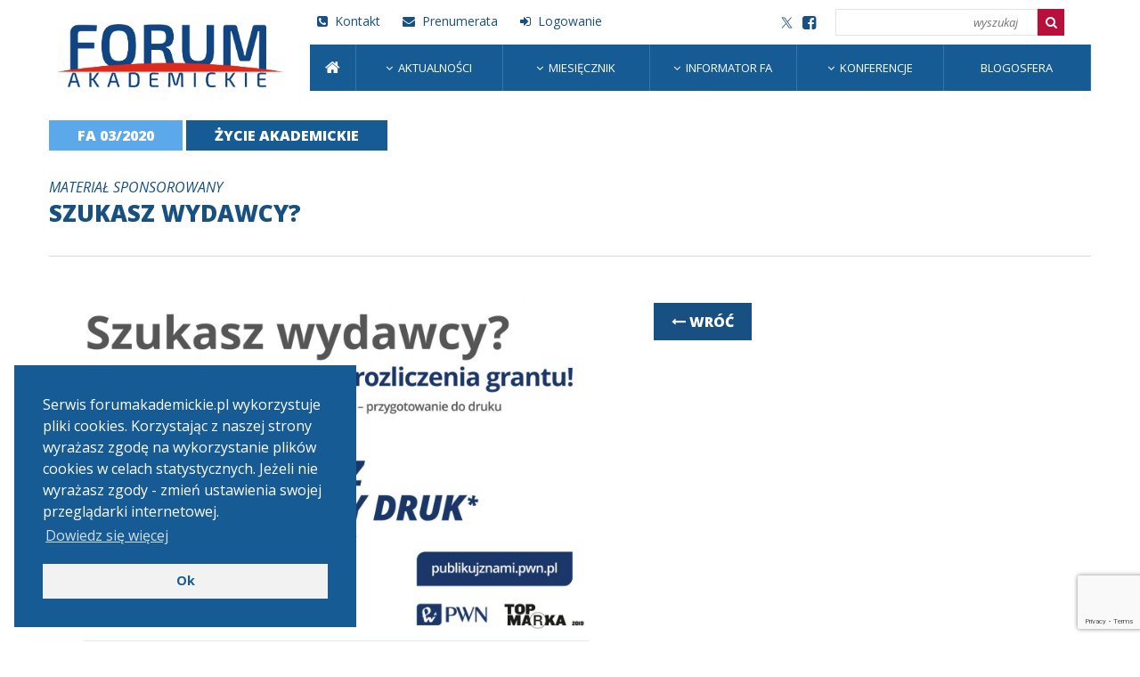

--- FILE ---
content_type: text/html; charset=UTF-8
request_url: https://miesiecznik.forumakademickie.pl/czasopisma/fa-03-2020/tytul-artykulu/
body_size: 5174
content:
<!DOCTYPE html><html lang="pl-PL" prefix="og: https://ogp.me/ns#"><head><link media="all" href="https://miesiecznik.forumakademickie.pl/wp-content/cache/autoptimize/css/autoptimize_244826f288b18d06d72c97999d13cc8e.css" rel="stylesheet"><title>Forum Akademickie &#8211; portal środowiska akademickiego i naukowego Szukasz wydawcy? &ndash; Forum Akademickie - portal środowiska akademickiego i naukowego</title><meta charset="UTF-8" /><meta name="viewport" 	content="width=device-width, initial-scale=1" /><link rel="profile" 	href="http://gmpg.org/xfn/11"><link rel="pingback" 	href="https://miesiecznik.forumakademickie.pl/xmlrpc.php"><link rel="icon" 		type="image/png" href="https://miesiecznik.forumakademickie.pl/wp-content/themes/rso_theme/assets/imgs/favicon.ico"><meta name="description" content="Portal środowiska akademickiego i naukowego."/><meta name="robots" content="follow, index, max-snippet:-1, max-video-preview:-1, max-image-preview:large"/><link rel="canonical" href="https://miesiecznik.forumakademickie.pl/czasopisma/fa-03-2020/tytul-artykulu/" /><meta property="og:locale" content="pl_PL" /><meta property="og:type" content="article" /><meta property="og:title" content="Szukasz wydawcy? &ndash; Forum Akademickie - portal środowiska akademickiego i naukowego" /><meta property="og:description" content="Portal środowiska akademickiego i naukowego." /><meta property="og:url" content="https://miesiecznik.forumakademickie.pl/czasopisma/fa-03-2020/tytul-artykulu/" /><meta property="og:site_name" content="Forum Akademickie - portal środowiska akademickiego i naukowego" /><meta property="og:updated_time" content="2020-03-17T18:27:12+01:00" /><meta name="twitter:card" content="summary_large_image" /><meta name="twitter:title" content="Szukasz wydawcy? &ndash; Forum Akademickie - portal środowiska akademickiego i naukowego" /><meta name="twitter:description" content="Portal środowiska akademickiego i naukowego." /><meta name="twitter:site" content="@KukurudzRoman" /><meta name="twitter:creator" content="@KukurudzRoman" /><link rel='dns-prefetch' href='//code.jquery.com' /><link rel='dns-prefetch' href='//cdnjs.cloudflare.com' /><link rel='dns-prefetch' href='//www.google.com' /> <script type='text/javascript' src='https://code.jquery.com/jquery-3.3.1.min.js?ver=5.8.12' id='jquery-js'></script> <script type='text/javascript' src='https://cdnjs.cloudflare.com/ajax/libs/slick-carousel/1.6.0/slick.js?ver=5.8.12' id='slick-js'></script> <script type='text/javascript' id='rso_theme_script-js-extra'>var rso_config = {"check_user_is_login":"check_user_is_login","get_order_form":"get_order_form","do_make_order":"do_make_order","ajax_url":"https:\/\/miesiecznik.forumakademickie.pl\/wp-admin\/admin-ajax.php"};</script> <link rel="https://api.w.org/" href="https://miesiecznik.forumakademickie.pl/wp-json/" /><link rel="EditURI" type="application/rsd+xml" title="RSD" href="https://miesiecznik.forumakademickie.pl/xmlrpc.php?rsd" /><link rel="wlwmanifest" type="application/wlwmanifest+xml" href="https://miesiecznik.forumakademickie.pl/wp-includes/wlwmanifest.xml" /><meta name="generator" content="WordPress 5.8.12" /><link rel='shortlink' href='https://miesiecznik.forumakademickie.pl/?p=2264' /><link rel="alternate" type="application/json+oembed" href="https://miesiecznik.forumakademickie.pl/wp-json/oembed/1.0/embed?url=https%3A%2F%2Fmiesiecznik.forumakademickie.pl%2Fczasopisma%2Ffa-03-2020%2Ftytul-artykulu%2F" /><link rel="alternate" type="text/xml+oembed" href="https://miesiecznik.forumakademickie.pl/wp-json/oembed/1.0/embed?url=https%3A%2F%2Fmiesiecznik.forumakademickie.pl%2Fczasopisma%2Ffa-03-2020%2Ftytul-artykulu%2F&#038;format=xml" /><meta property="og:image" content="https://miesiecznik.forumakademickie.pl/wp-content/uploads/2020/03/Reklama-nr-3-2020-PWN-142x205_0220_A_v14_druk-1.jpg" ><meta name="google-site-verification" content="lPoBuwN-tj4-RXg4-JgwnpZ8eecxXdqj3GXmzcXJU8g" /></head><body class="rrp_magazine-template-default single single-rrp_magazine postid-2264"><div class="button__mainMenuMobile" id="mainMenuMobileButton"><div class="horizontalBars"><div></div><div></div><div></div></div><div class="xBar"></div></div><header class="main__header"><div class="wrapper"> <a href="https://forumakademickie.pl/" class="logoWrapper"><img src="https://miesiecznik.forumakademickie.pl/wp-content/uploads/2020/03/logo_FA_2019_RGB.png" alt="logo" /></a><div class="top"><div class="side linksSide"><ul><li><a href="https://forumakademickie.pl/kontakt/"><i class="fa fa-phone-square" aria-hidden="true"></i> Kontakt</a></li><li><a href="http://miesiecznik.forumakademickie.pl/prenumerata/"><i class="fa fa-envelope" aria-hidden="true"></i> Prenumerata</a></li><li><a href="https://miesiecznik.forumakademickie.pl/zaloguj-sie/"><i class="fa fa-sign-in" aria-hidden="true"></i> Logowanie</a></li></ul></div><div class="side"><nav class="socialMedia"> <a href="https://twitter.com/ForumAkad" target="_blank"> <svg xmlns="http://www.w3.org/2000/svg" xmlns:xlink="http://www.w3.org/1999/xlink" version="1.1" id="Layer_1" width="13px" height="13px" fill="#175081" viewBox="0 0 24 24" style="enable-background:new 0 0 24 24;" xml:space="preserve"> <path d="M14.095479,10.316482L22.286354,1h-1.940718l-7.115352,8.087682L7.551414,1H1l8.589488,12.231093L1,23h1.940717  l7.509372-8.542861L16.448587,23H23L14.095479,10.316482z M11.436522,13.338465l-0.871624-1.218704l-6.924311-9.68815h2.981339  l5.58978,7.82155l0.867949,1.218704l7.26506,10.166271h-2.981339L11.436522,13.338465z"/> </svg> </a> <a href="https://www.facebook.com/ForumAkademickie" target="_blank"> <i class="fa fa-facebook-square" aria-hidden="true"></i> </a></nav><form class="searchForm" method="get" action="https://miesiecznik.forumakademickie.pl"> <input type="search" class="input__text" name="s" value="" placeholder="wyszukaj" /><button type="submit" class="button__icon"><i class="fa fa-search" aria-hidden="true"></i></button></form></div></div><nav class="mainMenu" id="mainMenu"><ul id="menu-menu-glowne" class="menu"><li id="menu-item-154" class="menu-item menu-item-type-post_type menu-item-object-page menu-item-home menu-item-154"><a href="https://miesiecznik.forumakademickie.pl/"><i class="fa fa-home" aria-hidden="true"></i></a></li><li id="menu-item-116" class="menu-item menu-item-type-custom menu-item-object-custom menu-item-has-children menu-item-116"><a href="https://forumakademickie.pl/aktualnosci/">Aktualności</a><ul class="sub-menu"><li id="menu-item-117" class="menu-item menu-item-type-custom menu-item-object-custom menu-item-117"><a href="https://forumakademickie.pl/zycie-akademickie/">Życie akademickie</a></li><li id="menu-item-118" class="menu-item menu-item-type-custom menu-item-object-custom menu-item-118"><a href="https://forumakademickie.pl/sprawy-nauki/">Sprawy nauki</a></li><li id="menu-item-119" class="menu-item menu-item-type-custom menu-item-object-custom menu-item-119"><a href="https://forumakademickie.pl/badania/">Badania</a></li><li id="menu-item-120" class="menu-item menu-item-type-custom menu-item-object-custom menu-item-120"><a href="https://forumakademickie.pl/instytuty-naukowe/">Instytuty naukowe</a></li><li id="menu-item-121" class="menu-item menu-item-type-custom menu-item-object-custom menu-item-121"><a href="https://forumakademickie.pl/szkoly-wyzsze/">Szkoły wyższe</a></li><li id="menu-item-122" class="menu-item menu-item-type-custom menu-item-object-custom menu-item-122"><a href="https://forumakademickie.pl/konkursy/">Konkursy</a></li></ul></li><li id="menu-item-124" class="menu-item menu-item-type-custom menu-item-object-custom menu-item-has-children menu-item-124"><a href="https://miesiecznik.forumakademickie.pl/?rok=2025">Miesięcznik</a><ul class="sub-menu"><li id="menu-item-16556" class="menu-item menu-item-type-custom menu-item-object-custom menu-item-16556"><a href="https://miesiecznik.forumakademickie.pl/?rok=2025">Forum Akademickie 2020-2026</a></li><li id="menu-item-1459" class="menu-item menu-item-type-custom menu-item-object-custom menu-item-1459"><a href="https://prenumeruj.forumakademickie.pl/fa/2019/">Archiwum FA 1998-2019</a></li><li id="menu-item-1646" class="menu-item menu-item-type-custom menu-item-object-custom menu-item-1646"><a href="https://prenumeruj.forumakademickie.pl/fk/2018/">Archiwum Forum Książki</a></li></ul></li><li id="menu-item-127" class="menu-item menu-item-type-custom menu-item-object-custom menu-item-has-children menu-item-127"><a href="https://forumakademickie.pl/informator-fa/">Informator FA</a><ul class="sub-menu"><li id="menu-item-128" class="menu-item menu-item-type-custom menu-item-object-custom menu-item-128"><a href="https://forumakademickie.pl/informator-fa/rektorzy/">Redaktorzy</a></li><li id="menu-item-129" class="menu-item menu-item-type-custom menu-item-object-custom menu-item-129"><a href="https://forumakademickie.pl/informator-fa/ministrowie-edukacji-i-nauki/">Ministrowie edukacji i nauki</a></li><li id="menu-item-130" class="menu-item menu-item-type-custom menu-item-object-custom menu-item-130"><a href="https://forumakademickie.pl/informator-fa/profesorowie/">Profesorowie</a></li><li id="menu-item-131" class="menu-item menu-item-type-custom menu-item-object-custom menu-item-131"><a href="https://forumakademickie.pl/informator-fa/uczelnie/">Uczelnie</a></li><li id="menu-item-132" class="menu-item menu-item-type-custom menu-item-object-custom menu-item-132"><a href="https://forumakademickie.pl/informator-fa/instytuty-pan/">Instytuty PAN</a></li><li id="menu-item-133" class="menu-item menu-item-type-custom menu-item-object-custom menu-item-133"><a href="https://forumakademickie.pl/informator-fa/instytuty-badawcze/">Instytuty badawcze</a></li></ul></li><li id="menu-item-134" class="menu-item menu-item-type-custom menu-item-object-custom menu-item-has-children menu-item-134"><a href="https://forumakademickie.pl/konferencje/">Konferencje</a><ul class="sub-menu"><li id="menu-item-135" class="menu-item menu-item-type-custom menu-item-object-custom menu-item-135"><a href="https://forumakademickie.pl/konferencje-kategoria/nauki-humanistyczne-i-spoleczne/">Nauki humanistyczne i społeczne</a></li><li id="menu-item-136" class="menu-item menu-item-type-custom menu-item-object-custom menu-item-136"><a href="https://forumakademickie.pl/konferencje-kategoria/nauki-o-zyciu/">Nauki o życiu</a></li><li id="menu-item-137" class="menu-item menu-item-type-custom menu-item-object-custom menu-item-137"><a href="https://forumakademickie.pl/konferencje-kategoria/nauki-scisle-i-techniczne/">Nauki ścisłe i techniczne</a></li></ul></li><li id="menu-item-138" class="menu-item menu-item-type-custom menu-item-object-custom menu-item-138"><a href="https://forumakademickie.pl/blogosfera/">Blogosfera</a></li></ul></nav></div></header><main class="main__container wrapper"><div class="topArticleNavButtons"> <a href="https://miesiecznik.forumakademickie.pl/czasopisma/fa-03-2020/" class="button__secondary">FA 03/2020</a> <a href="https://miesiecznik.forumakademickie.pl/czasopisma/fa-03-2020/?kategoria=4" class="button__secondary button__secondary--blue">Życie akademickie</a></div><header class="header__secondary"><p class="postHeadExcerpt">materiał sponsorowany</p><h1>Szukasz wydawcy?</h1></header><section class="articlePost"><p><img loading="lazy" class="alignnone size-full wp-image-2208" src="https://miesiecznik.forumakademickie.pl/wp-content/uploads/2020/03/Reklama-nr-3-2020-PWN-142x205_0220_A_v14_druk-1.jpg" alt="Szukasz wydawcy? 1" width="2344" height="1597" srcset="https://miesiecznik.forumakademickie.pl/wp-content/uploads/2020/03/Reklama-nr-3-2020-PWN-142x205_0220_A_v14_druk-1.jpg 2344w, https://miesiecznik.forumakademickie.pl/wp-content/uploads/2020/03/Reklama-nr-3-2020-PWN-142x205_0220_A_v14_druk-1-300x204.jpg 300w, https://miesiecznik.forumakademickie.pl/wp-content/uploads/2020/03/Reklama-nr-3-2020-PWN-142x205_0220_A_v14_druk-1-1024x698.jpg 1024w, https://miesiecznik.forumakademickie.pl/wp-content/uploads/2020/03/Reklama-nr-3-2020-PWN-142x205_0220_A_v14_druk-1-768x523.jpg 768w, https://miesiecznik.forumakademickie.pl/wp-content/uploads/2020/03/Reklama-nr-3-2020-PWN-142x205_0220_A_v14_druk-1-1536x1046.jpg 1536w, https://miesiecznik.forumakademickie.pl/wp-content/uploads/2020/03/Reklama-nr-3-2020-PWN-142x205_0220_A_v14_druk-1-2048x1395.jpg 2048w" sizes="(max-width: 2344px) 100vw, 2344px" title="Szukasz wydawcy? 1"></p> <a href="https://miesiecznik.forumakademickie.pl/czasopisma/fa-03-2020/?kategoria=4" class="backButton"><i class="fa fa-long-arrow-left" aria-hidden="true"></i> Wróć</a></section> <script>window.addEventListener('load', function() {
    // Проверяем, находимся ли на нужной странице
    if (window.location.href === 'https://miesiecznik.forumakademickie.pl/czasopisma/fa-10-2024/') {
        // Находим ссылку по классу и атрибуту href
        const linkElement = document.querySelector('a.button__primary.button__primary--red[href*="download=pdf"]');
        
        // Если элемент найден, изменяем href на новый URL и добавляем атрибут download
        if (linkElement) {
            linkElement.href = 'https://miesiecznik.forumakademickie.pl/FA_10-2024-e-wydanie.pdf';
            linkElement.setAttribute('download', 'FA_10-2024-e-wydanie.pdf'); // Указываем, что файл нужно скачать
        }
    }
});</script> </main><footer class="main__footer"><div class="top wrapper"><h5 class="title">Partnerzy</h5><div class="logoCarousel"> <a href="http://plagiat.pl/" class="logoWrapper"><img src="https://miesiecznik.forumakademickie.pl/wp-content/uploads/2020/01/Plagiat_logo_podstawowy_CMYK-232x110-1.png" alt="" /></a><a href="http://www.kpk.gov.pl/" class="logoWrapper"><img src="https://miesiecznik.forumakademickie.pl/wp-content/uploads/2020/01/krajowy.jpg" alt="" /></a><a href="http://www.frse.org.pl/" class="logoWrapper"><img src="https://miesiecznik.forumakademickie.pl/wp-content/uploads/2020/01/frse_logo.png" alt="" /></a><a href="http://fundacja-edukacja.org.pl/" class="logoWrapper"><img src="https://miesiecznik.forumakademickie.pl/wp-content/uploads/2020/01/fundacja.jpg" alt="" /></a><a href="http://www.kingston.com/pl" class="logoWrapper"><img src="https://miesiecznik.forumakademickie.pl/wp-content/uploads/2020/01/kingston.jpg" alt="" /></a><a href="http://www.kopipol.pl/" class="logoWrapper"><img src="https://miesiecznik.forumakademickie.pl/wp-content/uploads/2020/01/kopipol_logo.jpg" alt="" /></a><a href="http://www.statsoft.pl/" class="logoWrapper"><img src="https://miesiecznik.forumakademickie.pl/wp-content/uploads/2020/01/Statsoft-Polska.jpg" alt="" /></a><a href="http://www.pwn.pl/" class="logoWrapper"><img src="https://miesiecznik.forumakademickie.pl/wp-content/uploads/2020/01/pwn.jpg" alt="" /></a><a href="http://www.swsw.uksw.edu.pl/" class="logoWrapper"><img src="https://miesiecznik.forumakademickie.pl/wp-content/uploads/2020/01/swwf.jpg" alt="" /></a><a href="http://forumakad.pl/prom.html" class="logoWrapper"><img src="https://miesiecznik.forumakademickie.pl/wp-content/uploads/2020/01/prom.jpg" alt="" /></a><a href="http://www.katw.pl/" class="logoWrapper"><img src="https://miesiecznik.forumakademickie.pl/wp-content/uploads/2020/01/knowledge.jpg" alt="" /></a><a href="http://www.irsw.pl/" class="logoWrapper"><img src="https://miesiecznik.forumakademickie.pl/wp-content/uploads/2020/01/instytut.jpg" alt="" /></a><a href="https://www.assecods.pl/" class="logoWrapper"><img src="https://miesiecznik.forumakademickie.pl/wp-content/uploads/2020/01/datasystems_logo_319_v2.png" alt="" /></a><a href="http://emapa.pl/" class="logoWrapper"><img src="https://miesiecznik.forumakademickie.pl/wp-content/uploads/2020/01/emapa_logo_A-1.jpg" alt="" /></a><a href="http://www.drukarniaakapit.pl/" class="logoWrapper"><img src="https://miesiecznik.forumakademickie.pl/wp-content/uploads/2020/01/AKAPIT-1.png" alt="" /></a></div></div><div class="bottom"><div class="wrapper"> <img src="https://miesiecznik.forumakademickie.pl/wp-content/uploads/2020/01/logo_footer.png" alt="logo" class="logo" /><nav class="sitemap"><ul id="menu-menu-stopka" class="menu"><li id="menu-item-142" class="menu-item menu-item-type-custom menu-item-object-custom menu-item-142"><a href="https://forumakademickie.pl/kontakt/">Kontakt</a></li><li id="menu-item-143" class="menu-item menu-item-type-custom menu-item-object-custom menu-item-143"><a href="https://forumakademickie.pl/promocja/">Promocja</a></li><li id="menu-item-144" class="menu-item menu-item-type-custom menu-item-object-custom menu-item-144"><a href="https://forumakademickie.pl/wydawca/">Wydawca</a></li><li id="menu-item-145" class="menu-item menu-item-type-custom menu-item-object-custom menu-item-145"><a href="https://forumakademickie.pl/forum-akademickie/">Forum akademickie</a></li><li id="menu-item-146" class="menu-item menu-item-type-custom menu-item-object-custom menu-item-146"><a href="https://forumakademickie.pl/forum-ksiazki/">Forum książki</a></li><li id="menu-item-147" class="menu-item menu-item-type-custom menu-item-object-custom menu-item-147"><a href="https://forumakademickie.pl/regulamin-e-prenumeraty/">Regulamin e-prenumeraty</a></li><li id="menu-item-148" class="menu-item menu-item-type-custom menu-item-object-custom menu-item-148"><a href="https://forumakademickie.pl/polityka-prywatnosci/">Polityka prywatności</a></li></ul></nav></div><div class="copyright"><p>© Fundacje Forum Akademickie</p><p>Projekt i realizacja <a href="https://rso.pl">rso.pl</a></p></div></div></footer> <script>// Ждем, пока документ полностью загрузится
document.addEventListener('DOMContentLoaded', function () {
    // Проверяем, что текущий адрес соответствует требуемому
    if (window.location.href === 'https://miesiecznik.forumakademickie.pl/?rok=2023') {
        // Находим элемент с классом .articles__grid и выбираем первый дочерний элемент с классом .article
        var firstArticle = document.querySelector('.articles__grid .article:nth-child(1)');

        // Проверяем, найден ли элемент
        if (firstArticle) {
            // Изменяем стиль элемента, чтобы скрыть его
            firstArticle.style.display = 'none';
        } else {
            console.log('Элемент не найден');
        }
    }
});</script> <script>window.addEventListener("load", function(){
			window.cookieconsent.initialise({
			  	"palette": {
			    	"popup": {
			    		"background": "#175b95",
			    		"text": "#ffffff"
			    	},
		    		"button": {
			      		"background": "#f2f2f2",
			      		"text": "#175b95",
			      					    	}
			  	},
			  	"theme" : "block",
			  	"position": "bottom-left",
			  				  	"content": {
			    	"message": "Serwis forumakademickie.pl wykorzystuje pliki cookies. Korzystając z naszej strony wyrażasz zgodę na wykorzystanie plików cookies w celach statystycznych. Jeżeli nie wyrażasz zgody - zmień ustawienia swojej przeglądarki internetowej.",
			    	"dismiss": "Ok",
			    	"link": "Dowiedz się więcej",
			    	"href": "https://forumakademickie.pl/polityka-prywatnosci/"
			  	}
			})});</script> <script type='text/javascript' src='https://miesiecznik.forumakademickie.pl/wp-includes/js/dist/vendor/regenerator-runtime.min.js?ver=0.13.7' id='regenerator-runtime-js'></script> <script type='text/javascript' src='https://miesiecznik.forumakademickie.pl/wp-includes/js/dist/vendor/wp-polyfill.min.js?ver=3.15.0' id='wp-polyfill-js'></script> <script type='text/javascript' id='contact-form-7-js-extra'>var wpcf7 = {"api":{"root":"https:\/\/miesiecznik.forumakademickie.pl\/wp-json\/","namespace":"contact-form-7\/v1"}};</script> <script type='text/javascript' src='https://www.google.com/recaptcha/api.js?render=6LfRk9QUAAAAAK6FpQOaLR_2VTVwVSeKmWMqh0OH&#038;ver=3.0' id='google-recaptcha-js'></script> <script type='text/javascript' id='wpcf7-recaptcha-js-extra'>var wpcf7_recaptcha = {"sitekey":"6LfRk9QUAAAAAK6FpQOaLR_2VTVwVSeKmWMqh0OH","actions":{"homepage":"homepage","contactform":"contactform"}};</script> <script defer src="https://miesiecznik.forumakademickie.pl/wp-content/cache/autoptimize/js/autoptimize_a6689324a94d55384f2819cd574bca85.js"></script></body></html>

--- FILE ---
content_type: text/html; charset=utf-8
request_url: https://www.google.com/recaptcha/api2/anchor?ar=1&k=6LfRk9QUAAAAAK6FpQOaLR_2VTVwVSeKmWMqh0OH&co=aHR0cHM6Ly9taWVzaWVjem5pay5mb3J1bWFrYWRlbWlja2llLnBsOjQ0Mw..&hl=en&v=PoyoqOPhxBO7pBk68S4YbpHZ&size=invisible&anchor-ms=20000&execute-ms=30000&cb=io7l4h6cwchd
body_size: 48585
content:
<!DOCTYPE HTML><html dir="ltr" lang="en"><head><meta http-equiv="Content-Type" content="text/html; charset=UTF-8">
<meta http-equiv="X-UA-Compatible" content="IE=edge">
<title>reCAPTCHA</title>
<style type="text/css">
/* cyrillic-ext */
@font-face {
  font-family: 'Roboto';
  font-style: normal;
  font-weight: 400;
  font-stretch: 100%;
  src: url(//fonts.gstatic.com/s/roboto/v48/KFO7CnqEu92Fr1ME7kSn66aGLdTylUAMa3GUBHMdazTgWw.woff2) format('woff2');
  unicode-range: U+0460-052F, U+1C80-1C8A, U+20B4, U+2DE0-2DFF, U+A640-A69F, U+FE2E-FE2F;
}
/* cyrillic */
@font-face {
  font-family: 'Roboto';
  font-style: normal;
  font-weight: 400;
  font-stretch: 100%;
  src: url(//fonts.gstatic.com/s/roboto/v48/KFO7CnqEu92Fr1ME7kSn66aGLdTylUAMa3iUBHMdazTgWw.woff2) format('woff2');
  unicode-range: U+0301, U+0400-045F, U+0490-0491, U+04B0-04B1, U+2116;
}
/* greek-ext */
@font-face {
  font-family: 'Roboto';
  font-style: normal;
  font-weight: 400;
  font-stretch: 100%;
  src: url(//fonts.gstatic.com/s/roboto/v48/KFO7CnqEu92Fr1ME7kSn66aGLdTylUAMa3CUBHMdazTgWw.woff2) format('woff2');
  unicode-range: U+1F00-1FFF;
}
/* greek */
@font-face {
  font-family: 'Roboto';
  font-style: normal;
  font-weight: 400;
  font-stretch: 100%;
  src: url(//fonts.gstatic.com/s/roboto/v48/KFO7CnqEu92Fr1ME7kSn66aGLdTylUAMa3-UBHMdazTgWw.woff2) format('woff2');
  unicode-range: U+0370-0377, U+037A-037F, U+0384-038A, U+038C, U+038E-03A1, U+03A3-03FF;
}
/* math */
@font-face {
  font-family: 'Roboto';
  font-style: normal;
  font-weight: 400;
  font-stretch: 100%;
  src: url(//fonts.gstatic.com/s/roboto/v48/KFO7CnqEu92Fr1ME7kSn66aGLdTylUAMawCUBHMdazTgWw.woff2) format('woff2');
  unicode-range: U+0302-0303, U+0305, U+0307-0308, U+0310, U+0312, U+0315, U+031A, U+0326-0327, U+032C, U+032F-0330, U+0332-0333, U+0338, U+033A, U+0346, U+034D, U+0391-03A1, U+03A3-03A9, U+03B1-03C9, U+03D1, U+03D5-03D6, U+03F0-03F1, U+03F4-03F5, U+2016-2017, U+2034-2038, U+203C, U+2040, U+2043, U+2047, U+2050, U+2057, U+205F, U+2070-2071, U+2074-208E, U+2090-209C, U+20D0-20DC, U+20E1, U+20E5-20EF, U+2100-2112, U+2114-2115, U+2117-2121, U+2123-214F, U+2190, U+2192, U+2194-21AE, U+21B0-21E5, U+21F1-21F2, U+21F4-2211, U+2213-2214, U+2216-22FF, U+2308-230B, U+2310, U+2319, U+231C-2321, U+2336-237A, U+237C, U+2395, U+239B-23B7, U+23D0, U+23DC-23E1, U+2474-2475, U+25AF, U+25B3, U+25B7, U+25BD, U+25C1, U+25CA, U+25CC, U+25FB, U+266D-266F, U+27C0-27FF, U+2900-2AFF, U+2B0E-2B11, U+2B30-2B4C, U+2BFE, U+3030, U+FF5B, U+FF5D, U+1D400-1D7FF, U+1EE00-1EEFF;
}
/* symbols */
@font-face {
  font-family: 'Roboto';
  font-style: normal;
  font-weight: 400;
  font-stretch: 100%;
  src: url(//fonts.gstatic.com/s/roboto/v48/KFO7CnqEu92Fr1ME7kSn66aGLdTylUAMaxKUBHMdazTgWw.woff2) format('woff2');
  unicode-range: U+0001-000C, U+000E-001F, U+007F-009F, U+20DD-20E0, U+20E2-20E4, U+2150-218F, U+2190, U+2192, U+2194-2199, U+21AF, U+21E6-21F0, U+21F3, U+2218-2219, U+2299, U+22C4-22C6, U+2300-243F, U+2440-244A, U+2460-24FF, U+25A0-27BF, U+2800-28FF, U+2921-2922, U+2981, U+29BF, U+29EB, U+2B00-2BFF, U+4DC0-4DFF, U+FFF9-FFFB, U+10140-1018E, U+10190-1019C, U+101A0, U+101D0-101FD, U+102E0-102FB, U+10E60-10E7E, U+1D2C0-1D2D3, U+1D2E0-1D37F, U+1F000-1F0FF, U+1F100-1F1AD, U+1F1E6-1F1FF, U+1F30D-1F30F, U+1F315, U+1F31C, U+1F31E, U+1F320-1F32C, U+1F336, U+1F378, U+1F37D, U+1F382, U+1F393-1F39F, U+1F3A7-1F3A8, U+1F3AC-1F3AF, U+1F3C2, U+1F3C4-1F3C6, U+1F3CA-1F3CE, U+1F3D4-1F3E0, U+1F3ED, U+1F3F1-1F3F3, U+1F3F5-1F3F7, U+1F408, U+1F415, U+1F41F, U+1F426, U+1F43F, U+1F441-1F442, U+1F444, U+1F446-1F449, U+1F44C-1F44E, U+1F453, U+1F46A, U+1F47D, U+1F4A3, U+1F4B0, U+1F4B3, U+1F4B9, U+1F4BB, U+1F4BF, U+1F4C8-1F4CB, U+1F4D6, U+1F4DA, U+1F4DF, U+1F4E3-1F4E6, U+1F4EA-1F4ED, U+1F4F7, U+1F4F9-1F4FB, U+1F4FD-1F4FE, U+1F503, U+1F507-1F50B, U+1F50D, U+1F512-1F513, U+1F53E-1F54A, U+1F54F-1F5FA, U+1F610, U+1F650-1F67F, U+1F687, U+1F68D, U+1F691, U+1F694, U+1F698, U+1F6AD, U+1F6B2, U+1F6B9-1F6BA, U+1F6BC, U+1F6C6-1F6CF, U+1F6D3-1F6D7, U+1F6E0-1F6EA, U+1F6F0-1F6F3, U+1F6F7-1F6FC, U+1F700-1F7FF, U+1F800-1F80B, U+1F810-1F847, U+1F850-1F859, U+1F860-1F887, U+1F890-1F8AD, U+1F8B0-1F8BB, U+1F8C0-1F8C1, U+1F900-1F90B, U+1F93B, U+1F946, U+1F984, U+1F996, U+1F9E9, U+1FA00-1FA6F, U+1FA70-1FA7C, U+1FA80-1FA89, U+1FA8F-1FAC6, U+1FACE-1FADC, U+1FADF-1FAE9, U+1FAF0-1FAF8, U+1FB00-1FBFF;
}
/* vietnamese */
@font-face {
  font-family: 'Roboto';
  font-style: normal;
  font-weight: 400;
  font-stretch: 100%;
  src: url(//fonts.gstatic.com/s/roboto/v48/KFO7CnqEu92Fr1ME7kSn66aGLdTylUAMa3OUBHMdazTgWw.woff2) format('woff2');
  unicode-range: U+0102-0103, U+0110-0111, U+0128-0129, U+0168-0169, U+01A0-01A1, U+01AF-01B0, U+0300-0301, U+0303-0304, U+0308-0309, U+0323, U+0329, U+1EA0-1EF9, U+20AB;
}
/* latin-ext */
@font-face {
  font-family: 'Roboto';
  font-style: normal;
  font-weight: 400;
  font-stretch: 100%;
  src: url(//fonts.gstatic.com/s/roboto/v48/KFO7CnqEu92Fr1ME7kSn66aGLdTylUAMa3KUBHMdazTgWw.woff2) format('woff2');
  unicode-range: U+0100-02BA, U+02BD-02C5, U+02C7-02CC, U+02CE-02D7, U+02DD-02FF, U+0304, U+0308, U+0329, U+1D00-1DBF, U+1E00-1E9F, U+1EF2-1EFF, U+2020, U+20A0-20AB, U+20AD-20C0, U+2113, U+2C60-2C7F, U+A720-A7FF;
}
/* latin */
@font-face {
  font-family: 'Roboto';
  font-style: normal;
  font-weight: 400;
  font-stretch: 100%;
  src: url(//fonts.gstatic.com/s/roboto/v48/KFO7CnqEu92Fr1ME7kSn66aGLdTylUAMa3yUBHMdazQ.woff2) format('woff2');
  unicode-range: U+0000-00FF, U+0131, U+0152-0153, U+02BB-02BC, U+02C6, U+02DA, U+02DC, U+0304, U+0308, U+0329, U+2000-206F, U+20AC, U+2122, U+2191, U+2193, U+2212, U+2215, U+FEFF, U+FFFD;
}
/* cyrillic-ext */
@font-face {
  font-family: 'Roboto';
  font-style: normal;
  font-weight: 500;
  font-stretch: 100%;
  src: url(//fonts.gstatic.com/s/roboto/v48/KFO7CnqEu92Fr1ME7kSn66aGLdTylUAMa3GUBHMdazTgWw.woff2) format('woff2');
  unicode-range: U+0460-052F, U+1C80-1C8A, U+20B4, U+2DE0-2DFF, U+A640-A69F, U+FE2E-FE2F;
}
/* cyrillic */
@font-face {
  font-family: 'Roboto';
  font-style: normal;
  font-weight: 500;
  font-stretch: 100%;
  src: url(//fonts.gstatic.com/s/roboto/v48/KFO7CnqEu92Fr1ME7kSn66aGLdTylUAMa3iUBHMdazTgWw.woff2) format('woff2');
  unicode-range: U+0301, U+0400-045F, U+0490-0491, U+04B0-04B1, U+2116;
}
/* greek-ext */
@font-face {
  font-family: 'Roboto';
  font-style: normal;
  font-weight: 500;
  font-stretch: 100%;
  src: url(//fonts.gstatic.com/s/roboto/v48/KFO7CnqEu92Fr1ME7kSn66aGLdTylUAMa3CUBHMdazTgWw.woff2) format('woff2');
  unicode-range: U+1F00-1FFF;
}
/* greek */
@font-face {
  font-family: 'Roboto';
  font-style: normal;
  font-weight: 500;
  font-stretch: 100%;
  src: url(//fonts.gstatic.com/s/roboto/v48/KFO7CnqEu92Fr1ME7kSn66aGLdTylUAMa3-UBHMdazTgWw.woff2) format('woff2');
  unicode-range: U+0370-0377, U+037A-037F, U+0384-038A, U+038C, U+038E-03A1, U+03A3-03FF;
}
/* math */
@font-face {
  font-family: 'Roboto';
  font-style: normal;
  font-weight: 500;
  font-stretch: 100%;
  src: url(//fonts.gstatic.com/s/roboto/v48/KFO7CnqEu92Fr1ME7kSn66aGLdTylUAMawCUBHMdazTgWw.woff2) format('woff2');
  unicode-range: U+0302-0303, U+0305, U+0307-0308, U+0310, U+0312, U+0315, U+031A, U+0326-0327, U+032C, U+032F-0330, U+0332-0333, U+0338, U+033A, U+0346, U+034D, U+0391-03A1, U+03A3-03A9, U+03B1-03C9, U+03D1, U+03D5-03D6, U+03F0-03F1, U+03F4-03F5, U+2016-2017, U+2034-2038, U+203C, U+2040, U+2043, U+2047, U+2050, U+2057, U+205F, U+2070-2071, U+2074-208E, U+2090-209C, U+20D0-20DC, U+20E1, U+20E5-20EF, U+2100-2112, U+2114-2115, U+2117-2121, U+2123-214F, U+2190, U+2192, U+2194-21AE, U+21B0-21E5, U+21F1-21F2, U+21F4-2211, U+2213-2214, U+2216-22FF, U+2308-230B, U+2310, U+2319, U+231C-2321, U+2336-237A, U+237C, U+2395, U+239B-23B7, U+23D0, U+23DC-23E1, U+2474-2475, U+25AF, U+25B3, U+25B7, U+25BD, U+25C1, U+25CA, U+25CC, U+25FB, U+266D-266F, U+27C0-27FF, U+2900-2AFF, U+2B0E-2B11, U+2B30-2B4C, U+2BFE, U+3030, U+FF5B, U+FF5D, U+1D400-1D7FF, U+1EE00-1EEFF;
}
/* symbols */
@font-face {
  font-family: 'Roboto';
  font-style: normal;
  font-weight: 500;
  font-stretch: 100%;
  src: url(//fonts.gstatic.com/s/roboto/v48/KFO7CnqEu92Fr1ME7kSn66aGLdTylUAMaxKUBHMdazTgWw.woff2) format('woff2');
  unicode-range: U+0001-000C, U+000E-001F, U+007F-009F, U+20DD-20E0, U+20E2-20E4, U+2150-218F, U+2190, U+2192, U+2194-2199, U+21AF, U+21E6-21F0, U+21F3, U+2218-2219, U+2299, U+22C4-22C6, U+2300-243F, U+2440-244A, U+2460-24FF, U+25A0-27BF, U+2800-28FF, U+2921-2922, U+2981, U+29BF, U+29EB, U+2B00-2BFF, U+4DC0-4DFF, U+FFF9-FFFB, U+10140-1018E, U+10190-1019C, U+101A0, U+101D0-101FD, U+102E0-102FB, U+10E60-10E7E, U+1D2C0-1D2D3, U+1D2E0-1D37F, U+1F000-1F0FF, U+1F100-1F1AD, U+1F1E6-1F1FF, U+1F30D-1F30F, U+1F315, U+1F31C, U+1F31E, U+1F320-1F32C, U+1F336, U+1F378, U+1F37D, U+1F382, U+1F393-1F39F, U+1F3A7-1F3A8, U+1F3AC-1F3AF, U+1F3C2, U+1F3C4-1F3C6, U+1F3CA-1F3CE, U+1F3D4-1F3E0, U+1F3ED, U+1F3F1-1F3F3, U+1F3F5-1F3F7, U+1F408, U+1F415, U+1F41F, U+1F426, U+1F43F, U+1F441-1F442, U+1F444, U+1F446-1F449, U+1F44C-1F44E, U+1F453, U+1F46A, U+1F47D, U+1F4A3, U+1F4B0, U+1F4B3, U+1F4B9, U+1F4BB, U+1F4BF, U+1F4C8-1F4CB, U+1F4D6, U+1F4DA, U+1F4DF, U+1F4E3-1F4E6, U+1F4EA-1F4ED, U+1F4F7, U+1F4F9-1F4FB, U+1F4FD-1F4FE, U+1F503, U+1F507-1F50B, U+1F50D, U+1F512-1F513, U+1F53E-1F54A, U+1F54F-1F5FA, U+1F610, U+1F650-1F67F, U+1F687, U+1F68D, U+1F691, U+1F694, U+1F698, U+1F6AD, U+1F6B2, U+1F6B9-1F6BA, U+1F6BC, U+1F6C6-1F6CF, U+1F6D3-1F6D7, U+1F6E0-1F6EA, U+1F6F0-1F6F3, U+1F6F7-1F6FC, U+1F700-1F7FF, U+1F800-1F80B, U+1F810-1F847, U+1F850-1F859, U+1F860-1F887, U+1F890-1F8AD, U+1F8B0-1F8BB, U+1F8C0-1F8C1, U+1F900-1F90B, U+1F93B, U+1F946, U+1F984, U+1F996, U+1F9E9, U+1FA00-1FA6F, U+1FA70-1FA7C, U+1FA80-1FA89, U+1FA8F-1FAC6, U+1FACE-1FADC, U+1FADF-1FAE9, U+1FAF0-1FAF8, U+1FB00-1FBFF;
}
/* vietnamese */
@font-face {
  font-family: 'Roboto';
  font-style: normal;
  font-weight: 500;
  font-stretch: 100%;
  src: url(//fonts.gstatic.com/s/roboto/v48/KFO7CnqEu92Fr1ME7kSn66aGLdTylUAMa3OUBHMdazTgWw.woff2) format('woff2');
  unicode-range: U+0102-0103, U+0110-0111, U+0128-0129, U+0168-0169, U+01A0-01A1, U+01AF-01B0, U+0300-0301, U+0303-0304, U+0308-0309, U+0323, U+0329, U+1EA0-1EF9, U+20AB;
}
/* latin-ext */
@font-face {
  font-family: 'Roboto';
  font-style: normal;
  font-weight: 500;
  font-stretch: 100%;
  src: url(//fonts.gstatic.com/s/roboto/v48/KFO7CnqEu92Fr1ME7kSn66aGLdTylUAMa3KUBHMdazTgWw.woff2) format('woff2');
  unicode-range: U+0100-02BA, U+02BD-02C5, U+02C7-02CC, U+02CE-02D7, U+02DD-02FF, U+0304, U+0308, U+0329, U+1D00-1DBF, U+1E00-1E9F, U+1EF2-1EFF, U+2020, U+20A0-20AB, U+20AD-20C0, U+2113, U+2C60-2C7F, U+A720-A7FF;
}
/* latin */
@font-face {
  font-family: 'Roboto';
  font-style: normal;
  font-weight: 500;
  font-stretch: 100%;
  src: url(//fonts.gstatic.com/s/roboto/v48/KFO7CnqEu92Fr1ME7kSn66aGLdTylUAMa3yUBHMdazQ.woff2) format('woff2');
  unicode-range: U+0000-00FF, U+0131, U+0152-0153, U+02BB-02BC, U+02C6, U+02DA, U+02DC, U+0304, U+0308, U+0329, U+2000-206F, U+20AC, U+2122, U+2191, U+2193, U+2212, U+2215, U+FEFF, U+FFFD;
}
/* cyrillic-ext */
@font-face {
  font-family: 'Roboto';
  font-style: normal;
  font-weight: 900;
  font-stretch: 100%;
  src: url(//fonts.gstatic.com/s/roboto/v48/KFO7CnqEu92Fr1ME7kSn66aGLdTylUAMa3GUBHMdazTgWw.woff2) format('woff2');
  unicode-range: U+0460-052F, U+1C80-1C8A, U+20B4, U+2DE0-2DFF, U+A640-A69F, U+FE2E-FE2F;
}
/* cyrillic */
@font-face {
  font-family: 'Roboto';
  font-style: normal;
  font-weight: 900;
  font-stretch: 100%;
  src: url(//fonts.gstatic.com/s/roboto/v48/KFO7CnqEu92Fr1ME7kSn66aGLdTylUAMa3iUBHMdazTgWw.woff2) format('woff2');
  unicode-range: U+0301, U+0400-045F, U+0490-0491, U+04B0-04B1, U+2116;
}
/* greek-ext */
@font-face {
  font-family: 'Roboto';
  font-style: normal;
  font-weight: 900;
  font-stretch: 100%;
  src: url(//fonts.gstatic.com/s/roboto/v48/KFO7CnqEu92Fr1ME7kSn66aGLdTylUAMa3CUBHMdazTgWw.woff2) format('woff2');
  unicode-range: U+1F00-1FFF;
}
/* greek */
@font-face {
  font-family: 'Roboto';
  font-style: normal;
  font-weight: 900;
  font-stretch: 100%;
  src: url(//fonts.gstatic.com/s/roboto/v48/KFO7CnqEu92Fr1ME7kSn66aGLdTylUAMa3-UBHMdazTgWw.woff2) format('woff2');
  unicode-range: U+0370-0377, U+037A-037F, U+0384-038A, U+038C, U+038E-03A1, U+03A3-03FF;
}
/* math */
@font-face {
  font-family: 'Roboto';
  font-style: normal;
  font-weight: 900;
  font-stretch: 100%;
  src: url(//fonts.gstatic.com/s/roboto/v48/KFO7CnqEu92Fr1ME7kSn66aGLdTylUAMawCUBHMdazTgWw.woff2) format('woff2');
  unicode-range: U+0302-0303, U+0305, U+0307-0308, U+0310, U+0312, U+0315, U+031A, U+0326-0327, U+032C, U+032F-0330, U+0332-0333, U+0338, U+033A, U+0346, U+034D, U+0391-03A1, U+03A3-03A9, U+03B1-03C9, U+03D1, U+03D5-03D6, U+03F0-03F1, U+03F4-03F5, U+2016-2017, U+2034-2038, U+203C, U+2040, U+2043, U+2047, U+2050, U+2057, U+205F, U+2070-2071, U+2074-208E, U+2090-209C, U+20D0-20DC, U+20E1, U+20E5-20EF, U+2100-2112, U+2114-2115, U+2117-2121, U+2123-214F, U+2190, U+2192, U+2194-21AE, U+21B0-21E5, U+21F1-21F2, U+21F4-2211, U+2213-2214, U+2216-22FF, U+2308-230B, U+2310, U+2319, U+231C-2321, U+2336-237A, U+237C, U+2395, U+239B-23B7, U+23D0, U+23DC-23E1, U+2474-2475, U+25AF, U+25B3, U+25B7, U+25BD, U+25C1, U+25CA, U+25CC, U+25FB, U+266D-266F, U+27C0-27FF, U+2900-2AFF, U+2B0E-2B11, U+2B30-2B4C, U+2BFE, U+3030, U+FF5B, U+FF5D, U+1D400-1D7FF, U+1EE00-1EEFF;
}
/* symbols */
@font-face {
  font-family: 'Roboto';
  font-style: normal;
  font-weight: 900;
  font-stretch: 100%;
  src: url(//fonts.gstatic.com/s/roboto/v48/KFO7CnqEu92Fr1ME7kSn66aGLdTylUAMaxKUBHMdazTgWw.woff2) format('woff2');
  unicode-range: U+0001-000C, U+000E-001F, U+007F-009F, U+20DD-20E0, U+20E2-20E4, U+2150-218F, U+2190, U+2192, U+2194-2199, U+21AF, U+21E6-21F0, U+21F3, U+2218-2219, U+2299, U+22C4-22C6, U+2300-243F, U+2440-244A, U+2460-24FF, U+25A0-27BF, U+2800-28FF, U+2921-2922, U+2981, U+29BF, U+29EB, U+2B00-2BFF, U+4DC0-4DFF, U+FFF9-FFFB, U+10140-1018E, U+10190-1019C, U+101A0, U+101D0-101FD, U+102E0-102FB, U+10E60-10E7E, U+1D2C0-1D2D3, U+1D2E0-1D37F, U+1F000-1F0FF, U+1F100-1F1AD, U+1F1E6-1F1FF, U+1F30D-1F30F, U+1F315, U+1F31C, U+1F31E, U+1F320-1F32C, U+1F336, U+1F378, U+1F37D, U+1F382, U+1F393-1F39F, U+1F3A7-1F3A8, U+1F3AC-1F3AF, U+1F3C2, U+1F3C4-1F3C6, U+1F3CA-1F3CE, U+1F3D4-1F3E0, U+1F3ED, U+1F3F1-1F3F3, U+1F3F5-1F3F7, U+1F408, U+1F415, U+1F41F, U+1F426, U+1F43F, U+1F441-1F442, U+1F444, U+1F446-1F449, U+1F44C-1F44E, U+1F453, U+1F46A, U+1F47D, U+1F4A3, U+1F4B0, U+1F4B3, U+1F4B9, U+1F4BB, U+1F4BF, U+1F4C8-1F4CB, U+1F4D6, U+1F4DA, U+1F4DF, U+1F4E3-1F4E6, U+1F4EA-1F4ED, U+1F4F7, U+1F4F9-1F4FB, U+1F4FD-1F4FE, U+1F503, U+1F507-1F50B, U+1F50D, U+1F512-1F513, U+1F53E-1F54A, U+1F54F-1F5FA, U+1F610, U+1F650-1F67F, U+1F687, U+1F68D, U+1F691, U+1F694, U+1F698, U+1F6AD, U+1F6B2, U+1F6B9-1F6BA, U+1F6BC, U+1F6C6-1F6CF, U+1F6D3-1F6D7, U+1F6E0-1F6EA, U+1F6F0-1F6F3, U+1F6F7-1F6FC, U+1F700-1F7FF, U+1F800-1F80B, U+1F810-1F847, U+1F850-1F859, U+1F860-1F887, U+1F890-1F8AD, U+1F8B0-1F8BB, U+1F8C0-1F8C1, U+1F900-1F90B, U+1F93B, U+1F946, U+1F984, U+1F996, U+1F9E9, U+1FA00-1FA6F, U+1FA70-1FA7C, U+1FA80-1FA89, U+1FA8F-1FAC6, U+1FACE-1FADC, U+1FADF-1FAE9, U+1FAF0-1FAF8, U+1FB00-1FBFF;
}
/* vietnamese */
@font-face {
  font-family: 'Roboto';
  font-style: normal;
  font-weight: 900;
  font-stretch: 100%;
  src: url(//fonts.gstatic.com/s/roboto/v48/KFO7CnqEu92Fr1ME7kSn66aGLdTylUAMa3OUBHMdazTgWw.woff2) format('woff2');
  unicode-range: U+0102-0103, U+0110-0111, U+0128-0129, U+0168-0169, U+01A0-01A1, U+01AF-01B0, U+0300-0301, U+0303-0304, U+0308-0309, U+0323, U+0329, U+1EA0-1EF9, U+20AB;
}
/* latin-ext */
@font-face {
  font-family: 'Roboto';
  font-style: normal;
  font-weight: 900;
  font-stretch: 100%;
  src: url(//fonts.gstatic.com/s/roboto/v48/KFO7CnqEu92Fr1ME7kSn66aGLdTylUAMa3KUBHMdazTgWw.woff2) format('woff2');
  unicode-range: U+0100-02BA, U+02BD-02C5, U+02C7-02CC, U+02CE-02D7, U+02DD-02FF, U+0304, U+0308, U+0329, U+1D00-1DBF, U+1E00-1E9F, U+1EF2-1EFF, U+2020, U+20A0-20AB, U+20AD-20C0, U+2113, U+2C60-2C7F, U+A720-A7FF;
}
/* latin */
@font-face {
  font-family: 'Roboto';
  font-style: normal;
  font-weight: 900;
  font-stretch: 100%;
  src: url(//fonts.gstatic.com/s/roboto/v48/KFO7CnqEu92Fr1ME7kSn66aGLdTylUAMa3yUBHMdazQ.woff2) format('woff2');
  unicode-range: U+0000-00FF, U+0131, U+0152-0153, U+02BB-02BC, U+02C6, U+02DA, U+02DC, U+0304, U+0308, U+0329, U+2000-206F, U+20AC, U+2122, U+2191, U+2193, U+2212, U+2215, U+FEFF, U+FFFD;
}

</style>
<link rel="stylesheet" type="text/css" href="https://www.gstatic.com/recaptcha/releases/PoyoqOPhxBO7pBk68S4YbpHZ/styles__ltr.css">
<script nonce="nqUoRjtGa1AZSReRXTCbZg" type="text/javascript">window['__recaptcha_api'] = 'https://www.google.com/recaptcha/api2/';</script>
<script type="text/javascript" src="https://www.gstatic.com/recaptcha/releases/PoyoqOPhxBO7pBk68S4YbpHZ/recaptcha__en.js" nonce="nqUoRjtGa1AZSReRXTCbZg">
      
    </script></head>
<body><div id="rc-anchor-alert" class="rc-anchor-alert"></div>
<input type="hidden" id="recaptcha-token" value="[base64]">
<script type="text/javascript" nonce="nqUoRjtGa1AZSReRXTCbZg">
      recaptcha.anchor.Main.init("[\x22ainput\x22,[\x22bgdata\x22,\x22\x22,\[base64]/[base64]/[base64]/bmV3IHJbeF0oY1swXSk6RT09Mj9uZXcgclt4XShjWzBdLGNbMV0pOkU9PTM/bmV3IHJbeF0oY1swXSxjWzFdLGNbMl0pOkU9PTQ/[base64]/[base64]/[base64]/[base64]/[base64]/[base64]/[base64]/[base64]\x22,\[base64]\\u003d\x22,\x22TxNPNcKLwqDDqGgSeHA/wpIKOmbDiXHCnClRecO6w7Myw6nCuH3Dm0rCpzXDmnDCjCfDo8KtScKcbQoAw4AhGShpw4YRw74BKcKPLgEjfUU1NyUXwr7Cr0DDjwrClMOmw6EvwoEcw6zDisKiw71sRMO3wpHDu8OEOzTCnmbDrsKPwqA8wqMkw4Q/BWTCtWBew50OfyrCiMOpEsOFYnnCuloiIMOawqA7dW8gHcODw4bCvg8vwobDqsKsw4vDjMOqNxtWa8KCwrzCssO5ZD/Cg8Otw4PChCfCqcOywqHCtsKUwohVPgPCvMKGUcOaaiLCq8KKwqPClj8IwqPDl1wSwqrCswwBwoXCoMKlwqZ2w6QVwp7DmcKdSsOqwp3Dqidow5Eqwr92w7jDqcKtw54Hw7JjLsOaJCzDmk/DosOow7Y7w7gQw4cSw4ofUSxFA8KQIsKbwpUMGl7DpwzDicOVQ0IPEsK+KGZmw4sPw4HDicOqw7LCk8K0BMKqdMOKX0/Dl8K2J8Kiw6LCncOSPMOfwqXCl2jDg2/DrSXDkCo5L8KYB8O1Wz3DgcKLKFwbw4zCtxTCjmk1wpXDvMKcw6ogwq3CuMOLE8KKNMKjEsOGwrMQOz7CqVFtYg7CjcOWahE/P8KDwosowoklQcOGw6BXw71awoJTVcO0K8K8w7NCRTZuw65twoHCucOJccOjZSXCnsOUw5dww4XDjcKPY8Otw5PDq8OhwrQ+w77Ci8OvBEXDokYzwqPDtcOHZ2JbWcOYC3PDm8Kewqhew4HDjMOTwqM8wqTDtEFSw7FgwoI/wqsaShTCiWnCinDClFzCosOidELCuXVRbsK+aCPCjsOiw7AJDCBLYXlgLMOUw7DCjsO8LnjDoS4PGk42YHLClTNLUhEVXQUtQcKUPnrDncO3IMKdwp/DjcKsT3U+RR7CjsOYdcKUw4/Dtk3DjXnDpcOfwrLCnT9YDsKjwqfCggLCinfCqsKJwojDmsOKTWNrMHrDskUbTRVEI8OuwqDCq3hoQ1ZzdiHCvcKccMOTfMOWEMKcP8OjwoR6KgXDscOkHVTDgcKvw5gCBMOvw5d4wpLCpndKwo3DkFU4LcOubsOdWcOaWlfCgn/Dpyt6woXDuR/Cm18yFX7DgcK2OcOhWy/DrFZQKcKVwq98MgnCgyxLw5puw7DCncO5wph5XWzCkCXCvSgEw63Dkj0Zwq/Dm19Iwp/[base64]/[base64]/Cp8ODRXXCrXBRw7RkwrXCk8KewpnCkMKXTD3CkgnDtcKAw5rCtMOLTMOlwrsIwrXCqsKLPUwfURsXP8K/[base64]/[base64]/Cq0nDkzA0wpsJbnrCunPDqFYcwq/CncOWbCEhw6hAGBrCvMOvw7rDhBTDoiXCvwDDtMOvwol3w5Iqw77Clk7Cr8KnQsK9w7JNOmNjw4ktwpJoUlpLa8Kiw4R8wqzCuXMpwoLDuGjClwPDv1xDwpjDucKiw6/[base64]/Co8KrU1/[base64]/Cv8KFwrRowpwCIkLCocOHwq4xbMOYwqEmfsO8S8OgK8OnIzMCw4IawoVhw5DDh3/CqCzChsOAwonChcKxKMKFw4HChxfDi8OsAMOZTmUuCD48HsKbwp/CpCADw5nCpBPCoE3CrD9qwrXDgcKCw7RyHC0lworCtm/Di8KRAGMww7diScKaw50Mw7RXw6DDuHfDiVJkw5MEwoMzwpXCnMO7woXDv8Odw7EFNsORw4vDnwTCmcOUaXDDpkLCpcOOQgvDiMKtPlnChcOzwpcvBSQYwo/Dr203SMK3WMOZw5bCmQHDisKhXcO1w4zDrRkmWhDClSnCu8KnwplFw7vCusOQwoTCrGbDmMKxwofDqhQRwrPCsj3DjcKIMFA4LyPDu8OSUwzDtsKFwpkvw4rCkFwqw4tPw67Dgh/ChcKlw4fCtMOwRMODGsOtKMO5UcKaw4NRFsOww4DDnWRlUcOjDcKoTsO2HcOPKC7CosK7wp8kfxnCiHzDuMOOw43CnjINwqINwoDDhRjCon9ZwqLCv8KXw7TDn0tdw7VGMcKfMMOJw4dYXMKPEGQCw5DCsTPDlMKdwoEeBsKOGA0/wqYrwpYNIHjDnCMFw44Xw5FVw5vCg2PCvldswovDjhsOFGjDjVdgwrfCoGrDt3TDvMKJRW4fw6jCvgTDlhXDuMO3w6zDiMK/wqlrwrd5RifDpXk+w6HCssKvV8OSwr/[base64]/DmwJqSTIIw7ZiOMO9EMOyw7dPKcKqMsOXO1odw6jCp8K0w5fDk1XDmxDDlS9Mw65IwpBowqHClhogwpPChDI6KcKYwptEw4TCqcKQw6hqw5ERAcKtA1PDnDAKJsK6BmAiwqjCpcK8a8OoCiFyw6dQP8KhIcKZw6hzw5/CqcOfdjAfw7MbwqTCogvDhMOHd8O+OBXDhsOTwr96w7g3w4TDkELDoERnw5geLnrDkD4VL8OFwrHDuWsew7XClsKAa2oXw4HCosOTw67DvMOjchJJwpAVwo3CuDwxEzDDnQDCn8OvwoLCvCB5CMKvKsOowo7DrWXClF3DusK1HgkVw7VlFWjCmMO5WsO/w6jDjE/[base64]/CucOWesOmwq87DcKUZsKKEm9BY8OhcysVwqZKw6MyW8KpW8OGwq7CiEHCnShZA8KCworCly4SJcO7UcOyZCAZwqjDsMOzL2zDmMKsw6U8fBfDi8Kxw55XX8KMYBbDjXhOwpRswrHDp8O0ccOzwqTCh8KPwp/[base64]/Dihxsdk3DmTPCjkMjSlzDgyANwqfCow4yMcOOLVgWVMKvwpvDoMOrw4zDnxgaGcKkKsK3PcOCw5YSNMKSKsK3wqfDmB/[base64]/Hm0aw6UDbcOGw7wJw4MPw5zCvsKfw7FYI8KwbGrDrMOow5PCqMKLw5ZnT8OveMO/w7rCmQNACMKVw6zDmsKowoZGwq7Dgj4YUMKcemktDsOAwoY/IcOifsOwWVjCt11rJcKQchjDhcOSJybCt8KCw5nDt8KTGMO8wqfDkQDCtMKIw6PDqh/CnFDCjMOwR8Kdw5sVEgwQwqgMFAZBwovDgsKKw6DDo8ObwpjDrcKcw7xIP8KgwpjDlMO3wqhiSwfDsmk+FnYTw7oZw7hpwq/CtVbDmUM5GwvDjcOlX1TDnD3DrcOtGx/Ck8OBw6PCmcKjfXdoe21qO8Kbw4opOR3Cn3pIw4fDnk9nw4kqwpHDtcO7PsObw6rDpcKyJ07CisO8J8OJwpBMwpPDtsK0P0zDg0Y8w4jDjEsfU8K4Skdrw4vClcOtw4vDkMKDKk/CiwwPAMOhMMKUa8Ohw696CR3CpsOLw5zDg8OfwpXCicKtw6EbCMK+w5HCgsOWRjHDpsKAVcOPw4RDwrXChMKywqtiaMOZecKCwq0mwrrCjMKle3TDksKYw6TDhVsCwpRbb8KLwr1jf0TDhsKYNmJJwpvCvQc9wpbDvHDDih/DmB7DrS9Kwp7CuMKnwrvDrsKBwqMyYcKzOsOPFcOCMG3DssOhMStmwpfDgmtiwqcuPiYDHmkKw6HCuMO5wrnDuMOpwrFXw5UwPT4pwqRLfxPCiMOMw7XCnsKLw5/DmFrDgGcYwoLCjcOQKcKVOwrDhgnDt3HDocOkQxwtEDTDmlvDscKzwpVSSwBQw4vDmxw0Xl3CiV3CggsveSPCgcK+DsOWFU1zwoQ2H8Orw7FpVnwLGsOhw7LDtcOOVyBYwrnDmMO2Zw0QecK/VcOSWw3DjDUkwrPCisK1wpkNfFXDhMKDe8KGP0LDjBLDosOlOzJKE0fCmcK/wrUuwqIhOcKRCMOfwqXCmMKob0RRwrVOc8OWD8KBw7LCo2tVMMKwwqk3GgghVMO1w5jCpEvDjcOUw7/DjMKSw6zCv8KKcMKBTRUpJEPDvMKowqIAHcO3wrfDl3/[base64]/ChiZnwqZFIxR/wpXDrMKfdMOZwp8/w5TDs8OQwrfCiz4DDMKuQ8KhLx7Dv13Co8OPwq7Dk8KawrPDksK5O3BDw6lqZjJIZsO4dGLCtcOdT8KybsKzw77CjELDjQguwrp1w4VewojDtmNfMsOfw7fDqV1+wqRCRMK0wqrDucO4w4N/[base64]/CmsOaD8KMFsKKckTDosKMwow/eMO6eW4uXcOvEMKVZSjCvEXDmcOtwoXDhcOzecO8wqrDrsK2w6zDt1Iqw6ZHw7A4BVwOIzx/wrPDr0TCvmPDmRTCuRrCslTCqTTCrsOYwocxcm3Cm2Q+DsOewpZEwpXDkcK5w6E0wroNN8OZNMKMwrgaF8KfwqPCscKGw6x+w7pnw7Q5wqhcGsO/[base64]/CjsOfwp8OGMOcS8Kyw5YwcMKUU8KVw7Q8w79ewqzDnsO+wpXDiDHDt8KKwo5BJMKHY8KLOMKrEG/DvcOVEy5GcVQPw586w6rDqMO0wq40w7jCvSAmw4/CucKHwqjDisO5wpDCm8OqHcKeDcKQY2MidMOxJMKfEsKAw5oyw6pXXzpvV8K2w5EvUcOFw67DpcKWw6NeJxvCqcKTUcOcwqzDqzjDqzQKwrM9wrluw6g8J8OBYMK/[base64]/DrMO3ZsOcWjocF09cwrnDmBp0wrbDp8OZBlQxw4/[base64]/[base64]/O8K9w7V8a0nCuMK1DsKlB8KBEHYiwoplw6gBZsO9w4LCgsOqwr1ZIsOPaRIvw5IWw5fCqEzDs8OZw75vwqTCrsKxJsKjRcK6bA0Uwo5tKg7Du8KUAVRpw5jCusKtXsOvJh/[base64]/w7RqwpkkwrbCujPDnHPCqcKUwqHDvEnDkcOUwrXDuHDCtsOxFMOlMRPCimnCsljDtcO8cFRfw4nDsMO1w7dyDAZBwoPDmVLDssKkfRHClMOWw7DCuMKwwqnCrsK8wrEMw7rCiFvDhQ7ColzDgMOxHTzDt8KJD8OYdcO4HXdqw5/CklrCgzsPw4PChMO3wphSE8KTIClUGcKzw584wpTCmMOPQsOTfhZww7/Du2XDkF4dAgLDuMOLwrhaw5hywpHCjHzCucO4QsOLwq47BcOjKcKCw4XDkW4VAcObfmLCpQDDpyk4ZMOTw6nDvkswdsKSwotQM8KYbAzCocKMHsKwU8O4Mx7Co8K9P8K7HUUiTUbDvsKuBsK2wpJ9DUdkw6kMVsKBw4fDlcOoOsKlwqBBZX/DrEvChXdKNcK4DcKOw5DDog/[base64]/[base64]/fMO0Yj0Iw5dBe8K4w6FfwozCrX0SwoDCp8KOw5rDosKdFMKOKBU/OAwXXAnDncOLZm5tCsK+VlrCl8KTw7rCtk8vw6fCscOWdy4mwpBDNMKOVcKXXHfCu8K3wrkvNh7DgsOvGcO6w5J5wrPDkBbCtzPCihhNw5EewqTCkMOQwrQVBlvDvcOuwqzDuj1bw6XDhcKRL8Kiw4TDr0/[base64]/eMOsGDzDicOPAg0QaEPCp2UJw7Iewr/[base64]/UsKnwqbDowbCpn7CqnhlAMKxwpwFAR0lF8KewqIUw5fCjsOPw6pwwr/CkSw7wqTCuSvCvMKywpVnbVzDvAjDnmXCnQvDpsO9wphKwrnCklxTJcKSVijDtz9IGwTCky3Dk8Oowr3CsMOQwp3DrCvCmVwcfMOHwo/CjcOtZcK+w75KwqbDoMKBwo1Pw4xNw7NkK8OjwpJ2d8OYwqc/w5ttbsKyw4Zvw6rDun5zwqTDicKCXXTClzpMEzLCnMOsbsOfw43DrsOjw4s1XHnDgMKOwpjCpMKyJMOgJ0DCnltww4xdw7rCssKXworCmsKJBcKZw7h9wpwiwovChsOwZVhjaHBYwpRawocZwrXCo8KNwo7Cky7DqzPDtcK5UBHDisK/RMOOc8KRQcK4bxXDlsOowrcSwpLCr1RvPwXClcKbw7Q3SsKCbUnChS3Dqno5w4F0U3FLwp8cWsOlF1DCiwvCi8OGw7d4wpc8w6bCg3/Du8KywpFgwrJYwpBGw7oEHy/[base64]/wrRgwqbCiMOZCkTDgHhncSsmQBdBLsKZwpUqG8Oww55lw63DoMKjRsOPw7FeIj9Dw4B4IjNBwp0aDcO4OVsbwpfDm8KSwo8SRcO0Y8Ofw5rChcKzwph+wrTClMK7AcK5w7rDoGfCmDEiDcOOOgjCvWbCjXEuWnjDoMKowqUxw6ZPVcOWaSXCn8K8w7/Dt8K/WEbDr8KKwptQwoovSGNORMO6QzA+wovCu8OEEzlpXlZjL8KtFMOoMgfChiYRYsOhZMOHQwYYw6rCpsOCdsOgw60cb1DDvzogcVzDjsOtw4zDmHLCtSvDtW/[base64]/ChALDicK/w4JqBUvDgsKpwofDocO6wrPCkcO7w4FTZsOZIUkAwrvCr8OMflbDrFNBNsKzY3jCpcKJwqJ5SsK8wrNIwoPDg8OVDD4Lw6rCh8KREh0/w7nDiiTDrhPDtMONEcK0HwMywoLDoyDDqGXDsQhNw4VrGsOgwoPDokhIwpBkwq8FVsOtwqsJGijDhhPDiMK0wrZhN8OXw698w7NqwolPw7RYwpEHw4HDgsKpIAHDiCZ6w7RpwrDDol/[base64]/ECPDhhRfw4h1OknDsRvCj8K1eRXDusKEw447MSd9AcOUdsKfw63DksOMwojCtGdeQBPCpcOWHcKtwrBve0DCi8Kiwp/DnVtseDDDmsKaesK5woHDjilIw6wfwpjCssOrZ8ORw4bChkXCnDQAw63DnjNMwpTDu8KIwrXCksOofcOYwp/CpHvCrUzCoVl6w4HDiEXCs8KPP1kCX8O1woDDmCE9DRHDhsO4K8KnwqbDhQTDv8OlZMO8KT9QR8OGR8OnbScvS8OqB8K4wqTCrMKuwqHDogxhw4RXw77DjMOPe8KoVcKbIMO2PMO4dcKfw6/DulvCoEbDhlBQCcKiw4PCrcO4wovDg8Kcb8OawpfDm2tmdTTCs3rCmA1WXsOQw4DDnXfCtUIMS8OtwrlRwpVQcB/Cr1sxRcK/woPCpcOqwpxhccKiWsK/w4hBw5opwq/DpsOdwqA9YBHCncKYwrYfwr89GMOvXMKdw5HDugMLaMOBQ8KOw47DiMOBZgpCw63DjSjDiSrCjQ1KBmMuCD7Dq8KpABYnwojCrmTCo2HDq8KgwoTDssO3UXXDjlbCqgNKEX7CmV7DhyjCssOSPynDl8KSw6TDg159w6V1w4zCsgfCvsOWHMOvwovDjcOlwqDChCpvw7/Dgzpew5jDrMOwwrzCnV9GwrPCsFfCjcKZLsKcwrPClWM7wqRVVmTCqcKAwoMkwpd8V2dWw7PDjmNRwr19w4/DixAyMDhiw7sQwrXCsn9Sw5VQw7HCtHjDm8OdCMOUw6/[base64]/a8ORRxNXwrvDucKrw4HDimkCwrwVw5x0w4XDg8KuGRE0w5LDksOrdMO/w5dmBC7CuMKrMgwZw6F8fcOswrvCgR3CnVPCgMO6AAnDhMKnw7DCvsOSRm/Ct8OswoYDQGDCg8Klwohyw4PCkUtfRnnDkwbCvMOJUybCt8KEIX1yJcKkIcKleMOHwqk9wq/CgRRnNsK7AsOzHMObHMOnQ2bDsEXCu2vChcKPO8OSZ8K0w7tqScKPd8O/[base64]/NsKHwrQXMMOoKcOfwp7CrmvDlAkFAsOcwphEAmBWQEskBcOvSkDDqMOJw78Zw5REwrtdFhnDhiHClMOgw5LCqAQbw4HCjXlbw6jDuSHDowQIMD/[base64]/DpMOIPk5Qw4nDh8O7w6rDjcOIwpI/w7HCo8OWw63Dh8KtEktfw4JDB8Omw5DDkCvDgsO0w6swwpk4LcOcCsKQZWzDvsKRwrHDlWMORScXw4Iwd8KXw7LCocO5Ym9iw4hTfMKCc13DqcK2wrFHJcOPcnHDjcKUBsK6KnYjUsKRIi4ZIiAywovDiMOvN8OSwrV/ZATChnzCmsKlFAMdwoNmBcO7MB3Ct8KxVUR4w4nDncKHAUxrBsK7wrd+DCN5L8K/YkrCh1XDiTpnexzDoSEkwpxywqEyIRIVUFbDhsO8wrdnUMOnYi4UL8K/[base64]/DqMO3wo5Xe8K6wqdKHsOeRWbCoiwAwrAmak7DqH3CpAzCmsOgKMK5IFjDmcOLwqzDuklew7/[base64]/DgApHBE51WMKSw7XCkDzCk8OIXcO9VgBjfyPCtQLDssKxw6XDgw3Cm8KSJcKuw753w4HDn8O+w4l0T8OTGsOkw43CkiVzDAbDsnrCoX/CgsKKeMO1HxgBw5tPDHvCh8KkP8K8w4crwqEMw5U8wp7DpMKQw5TDlHcNC0fDjMO2w6XCs8Ofwr7Dsg9swopPw5TDsGfCoMO6fsKjwpXCn8KBQcOeCXgoVcOwwpPDkhTCksODQcKsw6Z5wosdw6bDp8OpwrzDnFDCtMKHHsOqwp3Dv8KIUsK/w6cNw6wLwrFRGMKxwotpwrE9amvCrEHCpcOjU8Odw4HDj07CpgNzWFzDmsOOwqrDisORw7HCpMOwwovDmjvCnRYGwo1Jw6nDlsK8wqLDm8KOwoTCk1PCoMOCNHJPRANlw4LCqR/Dj8K0Y8OYBMOTw53CiMOvLcKnw4PCu13DhcOYacK0PQnConIdwqFpwqp/VcOJwqPCtwsAwqpRFRUywpjCl0/DjsKUWcOewrzDvTszYSLDnmZYbEbCvGN/[base64]/ccOaJhXDuMKzRwjDhD87eMKcPcKkWMKfw5NTw4QDw6t0w5pRRwA6QiTCh2IQwprDrsKJfS/Dti/DhsOZw4M7wrHChWfDtcKGO8KgECUZKMOvQ8KGCR/DkjnCtWx7OMKzwqPCjsOTwrHDsw7Cr8OiwoHDj27CjC9vw5Uow6UawoNvw6/DrcK6wpbDrMOKwpMkWz4sDm3Cv8Oowoo6VMKIVjsJw7hmw6bDssKrw5Mfw5ZZwpXCk8O+w4bCscKLw4s6eFrDp1DCkwY4w4wdw6lsw5XDn3s1wqlfeMKiV8OtwqXCsQ5VWcKkOMOOwpNAw4Jzw5QXw6DDuXMOwrRJHh1YD8OIdcOGwp/Dh2USfsOiHm5aBj9WHTERw7/CuMKfw6lNw7VhDixVZcKDw7ZPw5Mkw5/DpSVxw5rCkU8jwrDChBY7Kw8WRlkpfgUVwqMJaMOscsK/VE3DkUPCmcOXw4Iwem7DkVw8w6zCrMKvwr7CqMKVw6XDlMO7w40sw4vCtB7CvcKgEsObwq1two53w4RTBMO6UG3Dpg9ow5PDssOEQ3vCnAJ4wo9SRMO9w5DCnVXDq8KeMwLDgsOmAGbDmMOqYTvDnAvCukIYTsORw4cew47Ck3LCk8Ksw7/DmMKCSsKewqxCwqXCs8OMwoB9wqXCo8KLRMKbwpQISsK/Zl94w6zCk8K4wqApTXjDgkXCpQYIeT1swpfCmcKmwqvDtsKrWMKDw7zCiRMeCsO/wrFOwobDncKWIhTDvcKQw6DCqnYPw5fChhYuwqdlfMKvw6UjHsOZT8KvccOhCMOQw5LDkC/CssO1YW0RPG7DjcOCSMKvH3o5YA0Pw4Jaw7Zub8Ohw7c8aUp+P8OUH8OFw7nDp2/CvsO/wqPDsSPDhTfDrsKNCcKqwrJCWcKCWcKZahPDuMKQwp/DvFNUwqLDjsK0XAXDusKewqbCqQ3Du8KAa3R2w6toI8OLwqEcw4rDoBrDhzUCW8OiwoQ/[base64]/CoMOuw5Z4wp0HT8ORw7BXDHFBwrzDinlFPsORXhk/wpnDucKTw5Fuw5bCh8KfXcO5w6rDhTrCosOPEcOgw4vDp0PCszbCocOLw6kdwpLDqmbCqcOXW8OoODvClsOzCMOndMOKw4Amw4xAw4tebkTCqW/CvgjCl8KvBE1LVQLClDd3w6seRVnChMK7Xlg8LMK8w6hNw7rClVvDhcKcw6pww63DlcO9wol6FMOYwotFw7HDucOvLkfCkjDDlsOewphObyTCtMOIOgjDlsOnT8KcYj0WccKhworDtsOvN0jDtcKCwpcoX3TDrMOyJBLCssKkd1zDvMKcwpdOwp/DiVXCjSlZw74GPMOawplsw4FMLcO5ZGgPY3Q4VsOpSGM6T8Ogw5tQZBjDlgXCly8PFRwdw6rCksKEdMKRw7NOG8Kgw7gsV0vCjG7CmzdjwpB+w67CrhjChsK2w4bDqQ/Cu0HCiR4zGcOAesKQwogialfDsMKpMcKFwr/[base64]/[base64]/CmFPCv8K3wpQdwrU6wrkRw7LCr8ORwpvCviDCsFHDssOlZcKuOxJQZU7DqDfDocK/PXhsYhwSA2LCsTlVJVFcw7PCi8OeO8KAI1YRwr3DtWvDgRHCpMOmw6DClzkCU8OHwrIiV8KVcC3Ch2HCrsKGwoRLwrHDrVLCt8KhWW8gw7zDgMK4bsOOH8OQwofDlEPCh08oUFnCg8OCwpLDhsKFGl/DlsOjwqTCiUVvRm3Cg8OEGsKmfW7Dq8OMGsO2NVvDusKZA8KSUjvDhcKmEcOsw7Itwq9kwpPCgcOXNMKjw7onw40KUEjCs8OxdcKzwqHCusODwohgw43ClcO5eGMUw5nDocOLwoUXw73Cq8Kuw6M9woDCtD7DkmNzKjdXw40Ewp/[base64]/DjcOIGiIITzzDpcOjwp9xc8O/[base64]/[base64]/CmMOgS8O/wr4tBjZpNTLDvikeZ2bCqxEvw6okTVFKCsKhwrfDusK6wpbCjXDDpFbDnmRiYMOqesO0wqVwMkfCrlBRw5pSwq/CqCVEwqbClwjDv0wGWxTDlCPDtTRCwoUKa8KwbsKVO2jCv8O5w4DDh8Ofwq/DscOXWsKQZMOXwqtYwr/DvcOIwqQtwrbDgsK9KEXDth8TwrfCjD3DrjXDl8Kaw6IUwoXCmkDChB5gCcO0w6zClMO+FAHCjMO3wrYVw77CpBbCq8OjQsORwoTDnMKGwpsPEMOgfsOWw5/DhiPCqsOwwoPCqlTDgxwJYsOqacOCXsKbw5Ijw7LDuhc7S8Oxw4PCvUYrKMOOwo7CusOBJcKZw7PDl8Onw4FPSF56wq0HLMKZw4TDjB8TwpPDvnDCshDDlsKVw4YdT8KQwoAIDjFfw6XDhGxkF0kNQMOZG8OBLlTCuXfCtkUiBxVWwqjConlTD8KtDcKvQA/Di15xGcK7w5QgYMOLwrp6WsKfwozCo0EVGH9NEnQlM8Ofw4jCv8OmG8K6w5cRw4rCrhjClCx1w7vDm3/CtsK+wqQCwofDuGbCmnV7wokQw6vDnioAw54Hw7vClkjCvyNGD39TUSpZwp3Cl8OzBMOwZDAjTsOVwqHCvMOpw4PCscO1wowCPwXCnjwLw7QVW8Omwo/DsBHDiMKDw6lTw5bCi8KzUCfCl8KRw6HDn30uPUHCqsObw6FiXTMfbMOWwpDDjcOGDmxuwpTDtcO/wrvChsKBwphsW8OlScOYw6U+w4rDqFogQwtvO8OZGWbCscO1KSN+w6vDj8Kew4B/[base64]/w60aIQbCigVqwqLCk8OhQsKPYsO1LsKbwpDCocODwpkGw75yRCHDr0x7bDtNw6FmdMKhwpkQwr7DshEFAcO3ICljVMOewoDDhh9QwrtnBHvDjBLCoCLCrVTDvMK1JsO/[base64]/DnsOWw43DhcKqR8OQw7bDqiAEDcOxw5c5Nm0NwojDr2rDvTUhJkbChjnCgUwPOMOqVhQDwr5IwqhfwpvDnCrCi13DiMOZfn4XWcO+fQ7DslkNIF8ewprDqcKoCzdmW8KJYcKww7obw5LDpcKcw5AXOicxAkx9P8OQaMK+AMO7Wi/CinrClXTCrX8NDhkFw6x1MEHCt1gCJcOWwq8XYMOxw5FQwq83w5/CsMKJw6HDqQTDjmXCiRhNw7Raw6rDq8OMw7/CnD1dwpPCqE/CucK2w4M/w63Cm3XCtAtSYGIZZSTCgMKuwoRiwqfDmDzCpMOCwp86wpfDlMKIIMKWKMO9JznCjzESw7rCrcOiwq3DmsO3H8OEPAo1wpJXHWzDmMOrwrRCw4LDv3fDvHHCtsOXYcOTw4wAw5B2V07CtXLDhgdUeTHCs3nDo8KbGjrDsV99w4/CrcOsw7rCjHA9w6NLK0zCgTBBw63DsMOODMOaSA8RBWLClCXChcOnwobDqcODwonDoMKVwq9iw7TDrcO2REMPwrBiw6LCinbDrsK/[base64]/CpmzCvA3CnsOqwqbCg1fDgS80Q21Jw5wwNcO/B8K/w4BWw4U+wrbDkcKEwrgsw7LDsHMEw7AlTcKuImvDtSpDw753wqssbCjDqAw+wpguccOSwqUnEMORwo0kw5N3csKvcX4cJ8K1PMKMIF9qw4RjfHbDv8O/I8KJw4nClhnDlHnCh8Oqw77DpmIzccOmw63Dt8OGS8OUw7BkwqfDtMKKXcKofcKMw5zDmcKqZVUHw7g2PMKsFsO2w5/[base64]/CnMOeIsKiw5dXIMKqGi7Dq8Kfw5rCg0DDuCbDjHRKw7nCsEnDr8KUecOFa2RRQGfDrcK+wolXw7NGwpVQwonDncKIccKtL8OewqlkbT9RTsO0bXMsw6kjPkALwqUuwqtMaQIaFyJowqHDtATDkm/DucOhwp09woPCswbDnMOvZSHDugR3wp3CuydHSz3CgS5sw6fDnn8twpPCpsOfw7TCoBrCnx7DmGJXPUc9w5/CmmM9wrHCnsOjwrTDqVwiwoMmFQ/[base64]/CrcOXf8KNecORU8KvXULClFXDhjnDvnIwf1RGenArwq0mwpnCsVXDs8KDdTANET7ChMKWw7oCwoRQV1TDu8ODwp3DuMKFwq/Cqy7Cv8KOw4cbw6fCusKGw4A1PGDDo8OXd8OcFsO4asKeE8KsRsKAchoCYBrCk2LDgsOvTjjCvMKnw7LCuMOGw7nCvRXCsyQCw4fCj3MrGg3Cp35rwrLCjT/DpUVdIxPDgCYmLsKyw5ZkIAvCo8KjccKnwpHDksKDwpPCtMKYw70bwrRIwp/CliQ0KkovJsKhw4l/[base64]/Do2TCrcK6woZOw6jDqMOHScOWwqM+wojCgzBSwrTDrkXCtw9bw6FMwoJObcKIV8OUR8KxwpB5w47ChHp0wpLDgwJXw4cPw7tbKMO6w7QDesKnCsOzwpNlCsKCB0DDrxvDnMKYw7wTOsORwrrDmUbDnMKXUsOEGMKKw7k+ETAOw6RKwrLDsMOVwot9wrd/NlVfIzjCp8OyScKbw7vDqsKGwqB7w7g5IMKIRFvCpMOhw6nCkcOswpYEHMONURbCkMKJwpPCum9UZcODHxTDoSXCo8O2JzgOw4gbTsOFwofDlyBXVHNWw5fCvlLDl8Kvw7fCvTfDm8OtLDfDklYdw5l/w6zCuGDDq8O1woLCo8KOQgYnKsOYeC44w5TDl8K+fh1ywr81wq7CpcOcbWYmWMODwpUaecKHYTtywp/[base64]/Cii9dwpNlasOkwoTDrFsgwoAgwq3CgV/[base64]/CqUbCuMOKMTvCicKmP3/Cr8OkRcKBEsOHHMKlwoHCnxfDjMK1w5QMGsO+KcOXO2JRSMOEw4bDq8Kbw4ATwpDDsRzCv8ObegfChMK/PXNYwo7Di8KkwoIdwpbCvgvChsO+wrtGwprCqsKTMcKYw6Jlc0EXKWDDmcK2OcK9w63CjlzDjsOXwpLCucKyw6vClw0DfSXCghLDoS4GL1daw7cIC8K4NQtFw7/[base64]/CqcOBD08Kw5xNwowAwoPCq8KPwoRSeV4NNMOnanY9w4NUIMKlexrDq8Ohw7FIw6XDmMO/csOgwqzDs03CsGkVwozDp8KOw6jDr1DCjMOQwpzCoMO+EsK6IMKVcMKCwpnDncOmGcKJw7HCqMOQwo57aRbDt3PDg0Fpw744J8OjwptXJ8OAw7gvUsK5GcODwrAewrlpWg7CtMKFRCzDrx/CvBvCu8KHIsOAw65Kwq/[base64]/CmDwaHkofwq9kTwROIsKCwrMrw5HCrsKWw6fCl8O1JX9owpHCjMKPSxsuw5TDhkcYdcKTJl9kQj/DpMOXw6/Dl8OuTcO1NFgjwoN8ZBTCmcOPUWXCs8KnP8KudmXCj8KuKwgkH8O+fEbCmMOVaMK7w7/CngRyw4TCllgHJsO7Z8Ogb10xwpjCjjRRw50eDhoUEHgqOMOQcVgQwq0Xw7vCiSEvdSDCqT/CgMKRYUAEw6xMwqgtE8OTPBFnw5/[base64]/CrhDCnQ7DvMKlw61rM28tScOUaEbCgMOWBBzDnMObw6F3wrMoP8OHw5p/A8OIVjQ7YMOVwofDjh1Nw5nCoxHDmkPCsFvDgsOOwpNQwpDCokHDgjpKwq8IwpPDoMOEwrVSNU/DtMKFXQNcdSBTwqpmE1/Cm8OESMKXAmBOwq9lwp5qN8K1QcOPw4TClsKZw7/Dpn0JdcKvNGLCsnVPLCsCwqlkREwtfcKcFU1cSVV0VTtoVwUsJMOyHBJowqrDoUnCtcKyw7AXw4zDuR3DpiN+e8KQwoLDg0wdB8KIAHXCv8O3wodQw5DCpF0awo/CjMO+w6vCoMOAPsKfwqXCnFNoCsOBwpV2woM4wqNjEmQ0GxIEOsK+w4LDoMKoDMOxwqbCuG17w7jCn1kMwqZew5kow64hUcK+GcOtwrEcXcOvwoUlZSN/wrMuDGVLw60xJsKkwpHDqQzDj8Kmwq/CpD7CnCrClMKgVcO1ecOswq4mwq0HM8KUwostVcKFwqExw4zDqT/Coz55dDnDnSE5JsKgwrzDjMO6QkbCtnpjwpwkw5sHwrXCuS4lTlnDrMOLwocjwr/[base64]/RkJrw5o3XsKWw6zDs3PCnlvCgcK+w489wqhWd8OfwrLCnnM8w4xjBGpFwptIXFMPY2ArwoBsfcODCcKpNygNGsKGNSjDrXvCnQjDm8KxwqzCj8Kdwo9IwqEdf8OfQMO0GwonwpFcwrgSIBDDosOWK1Znw43DrmnCqw3CjEPCqSbDqsOGw4NdwplSw7h3axrCqH/[base64]/[base64]/DvF8Kwq0SVMO+DgpYZsO/w7tGdVLCgDXDpUfCjlLCgDFbwrhWw4nDjgXCkSsIwq50w5DCtxDDn8OEd1rCpHnCjMOFwqbDkMOICEPDpMK3w7o/[base64]/PDHCsMOFEsORw5zCmsODw7zDocO8M8O4AALDmcOUHcOFZx7DrsKOwqpYwo7DgcO5w5DCnAjCj2/CjMK3eRrClHnDiW8mwonDuMOhwr8twpLCkcOQH8KnwpjDiMOawrFUKcOww5vDmUfDk2TCtXrDng3DtcKydcOGwoXDicONwo3DucOdw4/DiU/[base64]/DocKPNDbCv8Ktw5bDmkADw5XDkHXDqcKswqzDnGLCqDYqLGMmwpXDh1LCv0NsesORwpcaGSHDlwULS8KOw6rDkUhcwprCssOONBjCk3DDicKTQ8OraVXDgcOFFikjQ0ktRHVDwq/DsA7Cjh9ww6jCigbCnVlaKcOYwr/[base64]/Dn2/DgXnCj8Oew64\\u003d\x22],null,[\x22conf\x22,null,\x226LfRk9QUAAAAAK6FpQOaLR_2VTVwVSeKmWMqh0OH\x22,0,null,null,null,1,[21,125,63,73,95,87,41,43,42,83,102,105,109,121],[1017145,188],0,null,null,null,null,0,null,0,null,700,1,null,0,\[base64]/76lBhnEnQkZnOKMAhmv8xEZ\x22,0,0,null,null,1,null,0,0,null,null,null,0],\x22https://miesiecznik.forumakademickie.pl:443\x22,null,[3,1,1],null,null,null,1,3600,[\x22https://www.google.com/intl/en/policies/privacy/\x22,\x22https://www.google.com/intl/en/policies/terms/\x22],\x22lhiMvUOXjPk8RkXBSrs366rn3V2OtODnzpaiLpoFXyQ\\u003d\x22,1,0,null,1,1769214964882,0,0,[28,91],null,[142],\x22RC-e6D_kIjU78UHOw\x22,null,null,null,null,null,\x220dAFcWeA7DXySwjK66xCFbqdKS_9haKQQa0Su6G8zFeERF1pjQLFVghX_0WXP2OslmtVzPUqs_5BrKCwp3R2GwiRao4DW-zyiWBQ\x22,1769297764901]");
    </script></body></html>